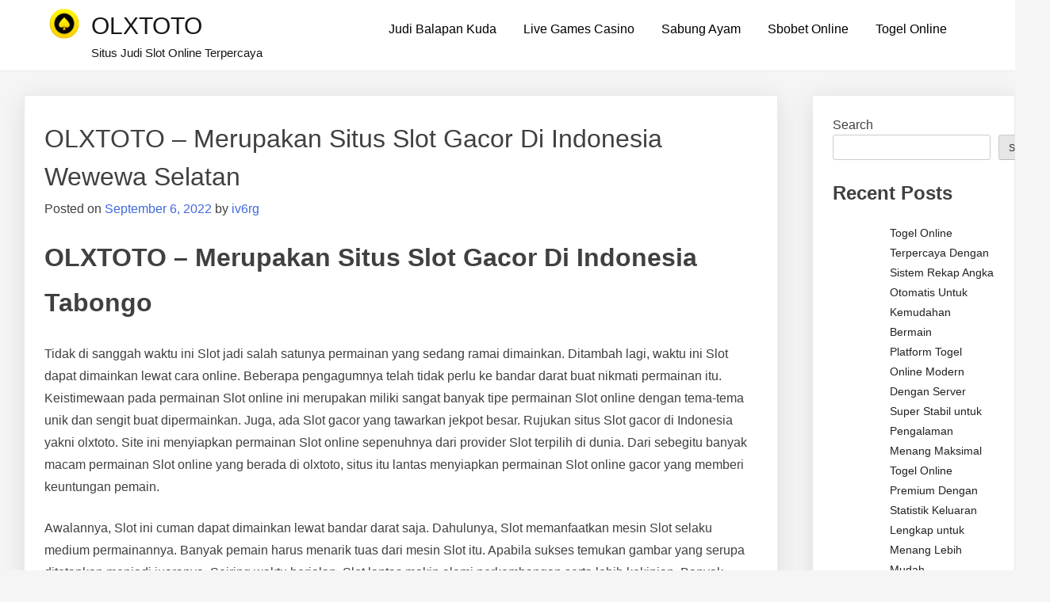

--- FILE ---
content_type: text/html; charset=UTF-8
request_url: https://blackmanrunning.org/olxtoto-merupakan-situs-slot-gacor-di-indonesia-wewewa-selatan/
body_size: 12559
content:
<!doctype html>
<html lang="en-US">
<head>
	<meta charset="UTF-8">
	<meta name="viewport" content="width=device-width, initial-scale=1">
	<link rel="profile" href="https://gmpg.org/xfn/11">

	<meta name='robots' content='index, follow, max-image-preview:large, max-snippet:-1, max-video-preview:-1' />

	<!-- This site is optimized with the Yoast SEO plugin v26.7 - https://yoast.com/wordpress/plugins/seo/ -->
	<title>OLXTOTO - Merupakan Situs Slot Gacor Di Indonesia Wewewa Selatan - OLXTOTO</title>
	<link rel="canonical" href="https://blackmanrunning.org/olxtoto-merupakan-situs-slot-gacor-di-indonesia-wewewa-selatan/" />
	<meta property="og:locale" content="en_US" />
	<meta property="og:type" content="article" />
	<meta property="og:title" content="OLXTOTO - Merupakan Situs Slot Gacor Di Indonesia Wewewa Selatan - OLXTOTO" />
	<meta property="og:description" content="OLXTOTO &#8211; Merupakan Situs Slot Gacor Di Indonesia Tabongo Tidak di sanggah waktu ini Slot jadi salah satunya permainan yang sedang ramai dimainkan. Ditambah lagi, waktu ini Slot dapat dimainkan lewat cara online. Beberapa pengagumnya telah tidak perlu ke bandar darat buat nikmati permainan itu. Keistimewaan pada permainan Slot online ini merupakan miliki sangat banyak [&hellip;]" />
	<meta property="og:url" content="https://blackmanrunning.org/olxtoto-merupakan-situs-slot-gacor-di-indonesia-wewewa-selatan/" />
	<meta property="og:site_name" content="OLXTOTO" />
	<meta property="article:published_time" content="2022-09-06T05:20:37+00:00" />
	<meta name="author" content="iv6rg" />
	<meta name="twitter:card" content="summary_large_image" />
	<meta name="twitter:label1" content="Written by" />
	<meta name="twitter:data1" content="iv6rg" />
	<meta name="twitter:label2" content="Est. reading time" />
	<meta name="twitter:data2" content="5 minutes" />
	<script type="application/ld+json" class="yoast-schema-graph">{"@context":"https://schema.org","@graph":[{"@type":"Article","@id":"https://blackmanrunning.org/olxtoto-merupakan-situs-slot-gacor-di-indonesia-wewewa-selatan/#article","isPartOf":{"@id":"https://blackmanrunning.org/olxtoto-merupakan-situs-slot-gacor-di-indonesia-wewewa-selatan/"},"author":{"name":"iv6rg","@id":"https://blackmanrunning.org/#/schema/person/46f983db91622838c3635429ea6773f2"},"headline":"OLXTOTO &#8211; Merupakan Situs Slot Gacor Di Indonesia Wewewa Selatan","datePublished":"2022-09-06T05:20:37+00:00","mainEntityOfPage":{"@id":"https://blackmanrunning.org/olxtoto-merupakan-situs-slot-gacor-di-indonesia-wewewa-selatan/"},"wordCount":1015,"commentCount":0,"publisher":{"@id":"https://blackmanrunning.org/#organization"},"articleSection":["Situs Slot"],"inLanguage":"en-US"},{"@type":"WebPage","@id":"https://blackmanrunning.org/olxtoto-merupakan-situs-slot-gacor-di-indonesia-wewewa-selatan/","url":"https://blackmanrunning.org/olxtoto-merupakan-situs-slot-gacor-di-indonesia-wewewa-selatan/","name":"OLXTOTO - Merupakan Situs Slot Gacor Di Indonesia Wewewa Selatan - OLXTOTO","isPartOf":{"@id":"https://blackmanrunning.org/#website"},"datePublished":"2022-09-06T05:20:37+00:00","breadcrumb":{"@id":"https://blackmanrunning.org/olxtoto-merupakan-situs-slot-gacor-di-indonesia-wewewa-selatan/#breadcrumb"},"inLanguage":"en-US","potentialAction":[{"@type":"ReadAction","target":["https://blackmanrunning.org/olxtoto-merupakan-situs-slot-gacor-di-indonesia-wewewa-selatan/"]}]},{"@type":"BreadcrumbList","@id":"https://blackmanrunning.org/olxtoto-merupakan-situs-slot-gacor-di-indonesia-wewewa-selatan/#breadcrumb","itemListElement":[{"@type":"ListItem","position":1,"name":"Home","item":"https://blackmanrunning.org/"},{"@type":"ListItem","position":2,"name":"OLXTOTO &#8211; Merupakan Situs Slot Gacor Di Indonesia Wewewa Selatan"}]},{"@type":"WebSite","@id":"https://blackmanrunning.org/#website","url":"https://blackmanrunning.org/","name":"OLXTOTO","description":"Situs Judi Slot Online Terpercaya","publisher":{"@id":"https://blackmanrunning.org/#organization"},"potentialAction":[{"@type":"SearchAction","target":{"@type":"EntryPoint","urlTemplate":"https://blackmanrunning.org/?s={search_term_string}"},"query-input":{"@type":"PropertyValueSpecification","valueRequired":true,"valueName":"search_term_string"}}],"inLanguage":"en-US"},{"@type":"Organization","@id":"https://blackmanrunning.org/#organization","name":"OLXTOTO","url":"https://blackmanrunning.org/","logo":{"@type":"ImageObject","inLanguage":"en-US","@id":"https://blackmanrunning.org/#/schema/logo/image/","url":"https://blackmanrunning.org/wp-content/uploads/2022/09/cropped-44.png","contentUrl":"https://blackmanrunning.org/wp-content/uploads/2022/09/cropped-44.png","width":40,"height":40,"caption":"OLXTOTO"},"image":{"@id":"https://blackmanrunning.org/#/schema/logo/image/"}},{"@type":"Person","@id":"https://blackmanrunning.org/#/schema/person/46f983db91622838c3635429ea6773f2","name":"iv6rg","image":{"@type":"ImageObject","inLanguage":"en-US","@id":"https://blackmanrunning.org/#/schema/person/image/","url":"https://secure.gravatar.com/avatar/39c787071c486fd578f0bad452bfc2109f21b97234f73af5693b42fcf164314a?s=96&d=mm&r=g","contentUrl":"https://secure.gravatar.com/avatar/39c787071c486fd578f0bad452bfc2109f21b97234f73af5693b42fcf164314a?s=96&d=mm&r=g","caption":"iv6rg"},"sameAs":["https://blackmanrunning.org"],"url":"https://blackmanrunning.org/author/iv6rg/"}]}</script>
	<!-- / Yoast SEO plugin. -->


<link rel="alternate" type="application/rss+xml" title="OLXTOTO &raquo; Feed" href="https://blackmanrunning.org/feed/" />
<link rel="alternate" title="oEmbed (JSON)" type="application/json+oembed" href="https://blackmanrunning.org/wp-json/oembed/1.0/embed?url=https%3A%2F%2Fblackmanrunning.org%2Folxtoto-merupakan-situs-slot-gacor-di-indonesia-wewewa-selatan%2F" />
<link rel="alternate" title="oEmbed (XML)" type="text/xml+oembed" href="https://blackmanrunning.org/wp-json/oembed/1.0/embed?url=https%3A%2F%2Fblackmanrunning.org%2Folxtoto-merupakan-situs-slot-gacor-di-indonesia-wewewa-selatan%2F&#038;format=xml" />
<style id="popularfx-global-styles" type="text/css">
.site-header {background-color:#ffffff!important;}
.site-title a {color:#171717!important;}
.site-title a { font-size: 30 px; }
.site-description {color:#171717 !important;}
.site-description {font-size: 15px;}
.site-footer {background-color:#171717! important;}

</style><style id='wp-img-auto-sizes-contain-inline-css'>
img:is([sizes=auto i],[sizes^="auto," i]){contain-intrinsic-size:3000px 1500px}
/*# sourceURL=wp-img-auto-sizes-contain-inline-css */
</style>
<style id='wp-emoji-styles-inline-css'>

	img.wp-smiley, img.emoji {
		display: inline !important;
		border: none !important;
		box-shadow: none !important;
		height: 1em !important;
		width: 1em !important;
		margin: 0 0.07em !important;
		vertical-align: -0.1em !important;
		background: none !important;
		padding: 0 !important;
	}
/*# sourceURL=wp-emoji-styles-inline-css */
</style>
<style id='wp-block-library-inline-css'>
:root{--wp-block-synced-color:#7a00df;--wp-block-synced-color--rgb:122,0,223;--wp-bound-block-color:var(--wp-block-synced-color);--wp-editor-canvas-background:#ddd;--wp-admin-theme-color:#007cba;--wp-admin-theme-color--rgb:0,124,186;--wp-admin-theme-color-darker-10:#006ba1;--wp-admin-theme-color-darker-10--rgb:0,107,160.5;--wp-admin-theme-color-darker-20:#005a87;--wp-admin-theme-color-darker-20--rgb:0,90,135;--wp-admin-border-width-focus:2px}@media (min-resolution:192dpi){:root{--wp-admin-border-width-focus:1.5px}}.wp-element-button{cursor:pointer}:root .has-very-light-gray-background-color{background-color:#eee}:root .has-very-dark-gray-background-color{background-color:#313131}:root .has-very-light-gray-color{color:#eee}:root .has-very-dark-gray-color{color:#313131}:root .has-vivid-green-cyan-to-vivid-cyan-blue-gradient-background{background:linear-gradient(135deg,#00d084,#0693e3)}:root .has-purple-crush-gradient-background{background:linear-gradient(135deg,#34e2e4,#4721fb 50%,#ab1dfe)}:root .has-hazy-dawn-gradient-background{background:linear-gradient(135deg,#faaca8,#dad0ec)}:root .has-subdued-olive-gradient-background{background:linear-gradient(135deg,#fafae1,#67a671)}:root .has-atomic-cream-gradient-background{background:linear-gradient(135deg,#fdd79a,#004a59)}:root .has-nightshade-gradient-background{background:linear-gradient(135deg,#330968,#31cdcf)}:root .has-midnight-gradient-background{background:linear-gradient(135deg,#020381,#2874fc)}:root{--wp--preset--font-size--normal:16px;--wp--preset--font-size--huge:42px}.has-regular-font-size{font-size:1em}.has-larger-font-size{font-size:2.625em}.has-normal-font-size{font-size:var(--wp--preset--font-size--normal)}.has-huge-font-size{font-size:var(--wp--preset--font-size--huge)}.has-text-align-center{text-align:center}.has-text-align-left{text-align:left}.has-text-align-right{text-align:right}.has-fit-text{white-space:nowrap!important}#end-resizable-editor-section{display:none}.aligncenter{clear:both}.items-justified-left{justify-content:flex-start}.items-justified-center{justify-content:center}.items-justified-right{justify-content:flex-end}.items-justified-space-between{justify-content:space-between}.screen-reader-text{border:0;clip-path:inset(50%);height:1px;margin:-1px;overflow:hidden;padding:0;position:absolute;width:1px;word-wrap:normal!important}.screen-reader-text:focus{background-color:#ddd;clip-path:none;color:#444;display:block;font-size:1em;height:auto;left:5px;line-height:normal;padding:15px 23px 14px;text-decoration:none;top:5px;width:auto;z-index:100000}html :where(.has-border-color){border-style:solid}html :where([style*=border-top-color]){border-top-style:solid}html :where([style*=border-right-color]){border-right-style:solid}html :where([style*=border-bottom-color]){border-bottom-style:solid}html :where([style*=border-left-color]){border-left-style:solid}html :where([style*=border-width]){border-style:solid}html :where([style*=border-top-width]){border-top-style:solid}html :where([style*=border-right-width]){border-right-style:solid}html :where([style*=border-bottom-width]){border-bottom-style:solid}html :where([style*=border-left-width]){border-left-style:solid}html :where(img[class*=wp-image-]){height:auto;max-width:100%}:where(figure){margin:0 0 1em}html :where(.is-position-sticky){--wp-admin--admin-bar--position-offset:var(--wp-admin--admin-bar--height,0px)}@media screen and (max-width:600px){html :where(.is-position-sticky){--wp-admin--admin-bar--position-offset:0px}}

/*# sourceURL=wp-block-library-inline-css */
</style><style id='wp-block-heading-inline-css'>
h1:where(.wp-block-heading).has-background,h2:where(.wp-block-heading).has-background,h3:where(.wp-block-heading).has-background,h4:where(.wp-block-heading).has-background,h5:where(.wp-block-heading).has-background,h6:where(.wp-block-heading).has-background{padding:1.25em 2.375em}h1.has-text-align-left[style*=writing-mode]:where([style*=vertical-lr]),h1.has-text-align-right[style*=writing-mode]:where([style*=vertical-rl]),h2.has-text-align-left[style*=writing-mode]:where([style*=vertical-lr]),h2.has-text-align-right[style*=writing-mode]:where([style*=vertical-rl]),h3.has-text-align-left[style*=writing-mode]:where([style*=vertical-lr]),h3.has-text-align-right[style*=writing-mode]:where([style*=vertical-rl]),h4.has-text-align-left[style*=writing-mode]:where([style*=vertical-lr]),h4.has-text-align-right[style*=writing-mode]:where([style*=vertical-rl]),h5.has-text-align-left[style*=writing-mode]:where([style*=vertical-lr]),h5.has-text-align-right[style*=writing-mode]:where([style*=vertical-rl]),h6.has-text-align-left[style*=writing-mode]:where([style*=vertical-lr]),h6.has-text-align-right[style*=writing-mode]:where([style*=vertical-rl]){rotate:180deg}
/*# sourceURL=https://blackmanrunning.org/wp-includes/blocks/heading/style.min.css */
</style>
<style id='wp-block-latest-comments-inline-css'>
ol.wp-block-latest-comments{box-sizing:border-box;margin-left:0}:where(.wp-block-latest-comments:not([style*=line-height] .wp-block-latest-comments__comment)){line-height:1.1}:where(.wp-block-latest-comments:not([style*=line-height] .wp-block-latest-comments__comment-excerpt p)){line-height:1.8}.has-dates :where(.wp-block-latest-comments:not([style*=line-height])),.has-excerpts :where(.wp-block-latest-comments:not([style*=line-height])){line-height:1.5}.wp-block-latest-comments .wp-block-latest-comments{padding-left:0}.wp-block-latest-comments__comment{list-style:none;margin-bottom:1em}.has-avatars .wp-block-latest-comments__comment{list-style:none;min-height:2.25em}.has-avatars .wp-block-latest-comments__comment .wp-block-latest-comments__comment-excerpt,.has-avatars .wp-block-latest-comments__comment .wp-block-latest-comments__comment-meta{margin-left:3.25em}.wp-block-latest-comments__comment-excerpt p{font-size:.875em;margin:.36em 0 1.4em}.wp-block-latest-comments__comment-date{display:block;font-size:.75em}.wp-block-latest-comments .avatar,.wp-block-latest-comments__comment-avatar{border-radius:1.5em;display:block;float:left;height:2.5em;margin-right:.75em;width:2.5em}.wp-block-latest-comments[class*=-font-size] a,.wp-block-latest-comments[style*=font-size] a{font-size:inherit}
/*# sourceURL=https://blackmanrunning.org/wp-includes/blocks/latest-comments/style.min.css */
</style>
<style id='wp-block-latest-posts-inline-css'>
.wp-block-latest-posts{box-sizing:border-box}.wp-block-latest-posts.alignleft{margin-right:2em}.wp-block-latest-posts.alignright{margin-left:2em}.wp-block-latest-posts.wp-block-latest-posts__list{list-style:none}.wp-block-latest-posts.wp-block-latest-posts__list li{clear:both;overflow-wrap:break-word}.wp-block-latest-posts.is-grid{display:flex;flex-wrap:wrap}.wp-block-latest-posts.is-grid li{margin:0 1.25em 1.25em 0;width:100%}@media (min-width:600px){.wp-block-latest-posts.columns-2 li{width:calc(50% - .625em)}.wp-block-latest-posts.columns-2 li:nth-child(2n){margin-right:0}.wp-block-latest-posts.columns-3 li{width:calc(33.33333% - .83333em)}.wp-block-latest-posts.columns-3 li:nth-child(3n){margin-right:0}.wp-block-latest-posts.columns-4 li{width:calc(25% - .9375em)}.wp-block-latest-posts.columns-4 li:nth-child(4n){margin-right:0}.wp-block-latest-posts.columns-5 li{width:calc(20% - 1em)}.wp-block-latest-posts.columns-5 li:nth-child(5n){margin-right:0}.wp-block-latest-posts.columns-6 li{width:calc(16.66667% - 1.04167em)}.wp-block-latest-posts.columns-6 li:nth-child(6n){margin-right:0}}:root :where(.wp-block-latest-posts.is-grid){padding:0}:root :where(.wp-block-latest-posts.wp-block-latest-posts__list){padding-left:0}.wp-block-latest-posts__post-author,.wp-block-latest-posts__post-date{display:block;font-size:.8125em}.wp-block-latest-posts__post-excerpt,.wp-block-latest-posts__post-full-content{margin-bottom:1em;margin-top:.5em}.wp-block-latest-posts__featured-image a{display:inline-block}.wp-block-latest-posts__featured-image img{height:auto;max-width:100%;width:auto}.wp-block-latest-posts__featured-image.alignleft{float:left;margin-right:1em}.wp-block-latest-posts__featured-image.alignright{float:right;margin-left:1em}.wp-block-latest-posts__featured-image.aligncenter{margin-bottom:1em;text-align:center}
/*# sourceURL=https://blackmanrunning.org/wp-includes/blocks/latest-posts/style.min.css */
</style>
<style id='wp-block-search-inline-css'>
.wp-block-search__button{margin-left:10px;word-break:normal}.wp-block-search__button.has-icon{line-height:0}.wp-block-search__button svg{height:1.25em;min-height:24px;min-width:24px;width:1.25em;fill:currentColor;vertical-align:text-bottom}:where(.wp-block-search__button){border:1px solid #ccc;padding:6px 10px}.wp-block-search__inside-wrapper{display:flex;flex:auto;flex-wrap:nowrap;max-width:100%}.wp-block-search__label{width:100%}.wp-block-search.wp-block-search__button-only .wp-block-search__button{box-sizing:border-box;display:flex;flex-shrink:0;justify-content:center;margin-left:0;max-width:100%}.wp-block-search.wp-block-search__button-only .wp-block-search__inside-wrapper{min-width:0!important;transition-property:width}.wp-block-search.wp-block-search__button-only .wp-block-search__input{flex-basis:100%;transition-duration:.3s}.wp-block-search.wp-block-search__button-only.wp-block-search__searchfield-hidden,.wp-block-search.wp-block-search__button-only.wp-block-search__searchfield-hidden .wp-block-search__inside-wrapper{overflow:hidden}.wp-block-search.wp-block-search__button-only.wp-block-search__searchfield-hidden .wp-block-search__input{border-left-width:0!important;border-right-width:0!important;flex-basis:0;flex-grow:0;margin:0;min-width:0!important;padding-left:0!important;padding-right:0!important;width:0!important}:where(.wp-block-search__input){appearance:none;border:1px solid #949494;flex-grow:1;font-family:inherit;font-size:inherit;font-style:inherit;font-weight:inherit;letter-spacing:inherit;line-height:inherit;margin-left:0;margin-right:0;min-width:3rem;padding:8px;text-decoration:unset!important;text-transform:inherit}:where(.wp-block-search__button-inside .wp-block-search__inside-wrapper){background-color:#fff;border:1px solid #949494;box-sizing:border-box;padding:4px}:where(.wp-block-search__button-inside .wp-block-search__inside-wrapper) .wp-block-search__input{border:none;border-radius:0;padding:0 4px}:where(.wp-block-search__button-inside .wp-block-search__inside-wrapper) .wp-block-search__input:focus{outline:none}:where(.wp-block-search__button-inside .wp-block-search__inside-wrapper) :where(.wp-block-search__button){padding:4px 8px}.wp-block-search.aligncenter .wp-block-search__inside-wrapper{margin:auto}.wp-block[data-align=right] .wp-block-search.wp-block-search__button-only .wp-block-search__inside-wrapper{float:right}
/*# sourceURL=https://blackmanrunning.org/wp-includes/blocks/search/style.min.css */
</style>
<style id='wp-block-group-inline-css'>
.wp-block-group{box-sizing:border-box}:where(.wp-block-group.wp-block-group-is-layout-constrained){position:relative}
/*# sourceURL=https://blackmanrunning.org/wp-includes/blocks/group/style.min.css */
</style>
<style id='wp-block-paragraph-inline-css'>
.is-small-text{font-size:.875em}.is-regular-text{font-size:1em}.is-large-text{font-size:2.25em}.is-larger-text{font-size:3em}.has-drop-cap:not(:focus):first-letter{float:left;font-size:8.4em;font-style:normal;font-weight:100;line-height:.68;margin:.05em .1em 0 0;text-transform:uppercase}body.rtl .has-drop-cap:not(:focus):first-letter{float:none;margin-left:.1em}p.has-drop-cap.has-background{overflow:hidden}:root :where(p.has-background){padding:1.25em 2.375em}:where(p.has-text-color:not(.has-link-color)) a{color:inherit}p.has-text-align-left[style*="writing-mode:vertical-lr"],p.has-text-align-right[style*="writing-mode:vertical-rl"]{rotate:180deg}
/*# sourceURL=https://blackmanrunning.org/wp-includes/blocks/paragraph/style.min.css */
</style>
<style id='global-styles-inline-css'>
:root{--wp--preset--aspect-ratio--square: 1;--wp--preset--aspect-ratio--4-3: 4/3;--wp--preset--aspect-ratio--3-4: 3/4;--wp--preset--aspect-ratio--3-2: 3/2;--wp--preset--aspect-ratio--2-3: 2/3;--wp--preset--aspect-ratio--16-9: 16/9;--wp--preset--aspect-ratio--9-16: 9/16;--wp--preset--color--black: #000000;--wp--preset--color--cyan-bluish-gray: #abb8c3;--wp--preset--color--white: #ffffff;--wp--preset--color--pale-pink: #f78da7;--wp--preset--color--vivid-red: #cf2e2e;--wp--preset--color--luminous-vivid-orange: #ff6900;--wp--preset--color--luminous-vivid-amber: #fcb900;--wp--preset--color--light-green-cyan: #7bdcb5;--wp--preset--color--vivid-green-cyan: #00d084;--wp--preset--color--pale-cyan-blue: #8ed1fc;--wp--preset--color--vivid-cyan-blue: #0693e3;--wp--preset--color--vivid-purple: #9b51e0;--wp--preset--gradient--vivid-cyan-blue-to-vivid-purple: linear-gradient(135deg,rgb(6,147,227) 0%,rgb(155,81,224) 100%);--wp--preset--gradient--light-green-cyan-to-vivid-green-cyan: linear-gradient(135deg,rgb(122,220,180) 0%,rgb(0,208,130) 100%);--wp--preset--gradient--luminous-vivid-amber-to-luminous-vivid-orange: linear-gradient(135deg,rgb(252,185,0) 0%,rgb(255,105,0) 100%);--wp--preset--gradient--luminous-vivid-orange-to-vivid-red: linear-gradient(135deg,rgb(255,105,0) 0%,rgb(207,46,46) 100%);--wp--preset--gradient--very-light-gray-to-cyan-bluish-gray: linear-gradient(135deg,rgb(238,238,238) 0%,rgb(169,184,195) 100%);--wp--preset--gradient--cool-to-warm-spectrum: linear-gradient(135deg,rgb(74,234,220) 0%,rgb(151,120,209) 20%,rgb(207,42,186) 40%,rgb(238,44,130) 60%,rgb(251,105,98) 80%,rgb(254,248,76) 100%);--wp--preset--gradient--blush-light-purple: linear-gradient(135deg,rgb(255,206,236) 0%,rgb(152,150,240) 100%);--wp--preset--gradient--blush-bordeaux: linear-gradient(135deg,rgb(254,205,165) 0%,rgb(254,45,45) 50%,rgb(107,0,62) 100%);--wp--preset--gradient--luminous-dusk: linear-gradient(135deg,rgb(255,203,112) 0%,rgb(199,81,192) 50%,rgb(65,88,208) 100%);--wp--preset--gradient--pale-ocean: linear-gradient(135deg,rgb(255,245,203) 0%,rgb(182,227,212) 50%,rgb(51,167,181) 100%);--wp--preset--gradient--electric-grass: linear-gradient(135deg,rgb(202,248,128) 0%,rgb(113,206,126) 100%);--wp--preset--gradient--midnight: linear-gradient(135deg,rgb(2,3,129) 0%,rgb(40,116,252) 100%);--wp--preset--font-size--small: 13px;--wp--preset--font-size--medium: 20px;--wp--preset--font-size--large: 36px;--wp--preset--font-size--x-large: 42px;--wp--preset--spacing--20: 0.44rem;--wp--preset--spacing--30: 0.67rem;--wp--preset--spacing--40: 1rem;--wp--preset--spacing--50: 1.5rem;--wp--preset--spacing--60: 2.25rem;--wp--preset--spacing--70: 3.38rem;--wp--preset--spacing--80: 5.06rem;--wp--preset--shadow--natural: 6px 6px 9px rgba(0, 0, 0, 0.2);--wp--preset--shadow--deep: 12px 12px 50px rgba(0, 0, 0, 0.4);--wp--preset--shadow--sharp: 6px 6px 0px rgba(0, 0, 0, 0.2);--wp--preset--shadow--outlined: 6px 6px 0px -3px rgb(255, 255, 255), 6px 6px rgb(0, 0, 0);--wp--preset--shadow--crisp: 6px 6px 0px rgb(0, 0, 0);}:where(.is-layout-flex){gap: 0.5em;}:where(.is-layout-grid){gap: 0.5em;}body .is-layout-flex{display: flex;}.is-layout-flex{flex-wrap: wrap;align-items: center;}.is-layout-flex > :is(*, div){margin: 0;}body .is-layout-grid{display: grid;}.is-layout-grid > :is(*, div){margin: 0;}:where(.wp-block-columns.is-layout-flex){gap: 2em;}:where(.wp-block-columns.is-layout-grid){gap: 2em;}:where(.wp-block-post-template.is-layout-flex){gap: 1.25em;}:where(.wp-block-post-template.is-layout-grid){gap: 1.25em;}.has-black-color{color: var(--wp--preset--color--black) !important;}.has-cyan-bluish-gray-color{color: var(--wp--preset--color--cyan-bluish-gray) !important;}.has-white-color{color: var(--wp--preset--color--white) !important;}.has-pale-pink-color{color: var(--wp--preset--color--pale-pink) !important;}.has-vivid-red-color{color: var(--wp--preset--color--vivid-red) !important;}.has-luminous-vivid-orange-color{color: var(--wp--preset--color--luminous-vivid-orange) !important;}.has-luminous-vivid-amber-color{color: var(--wp--preset--color--luminous-vivid-amber) !important;}.has-light-green-cyan-color{color: var(--wp--preset--color--light-green-cyan) !important;}.has-vivid-green-cyan-color{color: var(--wp--preset--color--vivid-green-cyan) !important;}.has-pale-cyan-blue-color{color: var(--wp--preset--color--pale-cyan-blue) !important;}.has-vivid-cyan-blue-color{color: var(--wp--preset--color--vivid-cyan-blue) !important;}.has-vivid-purple-color{color: var(--wp--preset--color--vivid-purple) !important;}.has-black-background-color{background-color: var(--wp--preset--color--black) !important;}.has-cyan-bluish-gray-background-color{background-color: var(--wp--preset--color--cyan-bluish-gray) !important;}.has-white-background-color{background-color: var(--wp--preset--color--white) !important;}.has-pale-pink-background-color{background-color: var(--wp--preset--color--pale-pink) !important;}.has-vivid-red-background-color{background-color: var(--wp--preset--color--vivid-red) !important;}.has-luminous-vivid-orange-background-color{background-color: var(--wp--preset--color--luminous-vivid-orange) !important;}.has-luminous-vivid-amber-background-color{background-color: var(--wp--preset--color--luminous-vivid-amber) !important;}.has-light-green-cyan-background-color{background-color: var(--wp--preset--color--light-green-cyan) !important;}.has-vivid-green-cyan-background-color{background-color: var(--wp--preset--color--vivid-green-cyan) !important;}.has-pale-cyan-blue-background-color{background-color: var(--wp--preset--color--pale-cyan-blue) !important;}.has-vivid-cyan-blue-background-color{background-color: var(--wp--preset--color--vivid-cyan-blue) !important;}.has-vivid-purple-background-color{background-color: var(--wp--preset--color--vivid-purple) !important;}.has-black-border-color{border-color: var(--wp--preset--color--black) !important;}.has-cyan-bluish-gray-border-color{border-color: var(--wp--preset--color--cyan-bluish-gray) !important;}.has-white-border-color{border-color: var(--wp--preset--color--white) !important;}.has-pale-pink-border-color{border-color: var(--wp--preset--color--pale-pink) !important;}.has-vivid-red-border-color{border-color: var(--wp--preset--color--vivid-red) !important;}.has-luminous-vivid-orange-border-color{border-color: var(--wp--preset--color--luminous-vivid-orange) !important;}.has-luminous-vivid-amber-border-color{border-color: var(--wp--preset--color--luminous-vivid-amber) !important;}.has-light-green-cyan-border-color{border-color: var(--wp--preset--color--light-green-cyan) !important;}.has-vivid-green-cyan-border-color{border-color: var(--wp--preset--color--vivid-green-cyan) !important;}.has-pale-cyan-blue-border-color{border-color: var(--wp--preset--color--pale-cyan-blue) !important;}.has-vivid-cyan-blue-border-color{border-color: var(--wp--preset--color--vivid-cyan-blue) !important;}.has-vivid-purple-border-color{border-color: var(--wp--preset--color--vivid-purple) !important;}.has-vivid-cyan-blue-to-vivid-purple-gradient-background{background: var(--wp--preset--gradient--vivid-cyan-blue-to-vivid-purple) !important;}.has-light-green-cyan-to-vivid-green-cyan-gradient-background{background: var(--wp--preset--gradient--light-green-cyan-to-vivid-green-cyan) !important;}.has-luminous-vivid-amber-to-luminous-vivid-orange-gradient-background{background: var(--wp--preset--gradient--luminous-vivid-amber-to-luminous-vivid-orange) !important;}.has-luminous-vivid-orange-to-vivid-red-gradient-background{background: var(--wp--preset--gradient--luminous-vivid-orange-to-vivid-red) !important;}.has-very-light-gray-to-cyan-bluish-gray-gradient-background{background: var(--wp--preset--gradient--very-light-gray-to-cyan-bluish-gray) !important;}.has-cool-to-warm-spectrum-gradient-background{background: var(--wp--preset--gradient--cool-to-warm-spectrum) !important;}.has-blush-light-purple-gradient-background{background: var(--wp--preset--gradient--blush-light-purple) !important;}.has-blush-bordeaux-gradient-background{background: var(--wp--preset--gradient--blush-bordeaux) !important;}.has-luminous-dusk-gradient-background{background: var(--wp--preset--gradient--luminous-dusk) !important;}.has-pale-ocean-gradient-background{background: var(--wp--preset--gradient--pale-ocean) !important;}.has-electric-grass-gradient-background{background: var(--wp--preset--gradient--electric-grass) !important;}.has-midnight-gradient-background{background: var(--wp--preset--gradient--midnight) !important;}.has-small-font-size{font-size: var(--wp--preset--font-size--small) !important;}.has-medium-font-size{font-size: var(--wp--preset--font-size--medium) !important;}.has-large-font-size{font-size: var(--wp--preset--font-size--large) !important;}.has-x-large-font-size{font-size: var(--wp--preset--font-size--x-large) !important;}
/*# sourceURL=global-styles-inline-css */
</style>

<style id='classic-theme-styles-inline-css'>
/*! This file is auto-generated */
.wp-block-button__link{color:#fff;background-color:#32373c;border-radius:9999px;box-shadow:none;text-decoration:none;padding:calc(.667em + 2px) calc(1.333em + 2px);font-size:1.125em}.wp-block-file__button{background:#32373c;color:#fff;text-decoration:none}
/*# sourceURL=/wp-includes/css/classic-themes.min.css */
</style>
<link rel='stylesheet' id='popularfx-style-css' href='https://blackmanrunning.org/wp-content/themes/popularfx/style.css?ver=1.2.7' media='all' />
<style id='popularfx-style-inline-css'>

aside {
width: 20%;
float: right;
}

main, .pagelayer-content{
width: 79% !important;
display: inline-block;
float: left;
}

/*# sourceURL=popularfx-style-inline-css */
</style>
<link rel='stylesheet' id='popularfx-sidebar-css' href='https://blackmanrunning.org/wp-content/themes/popularfx/sidebar.css?ver=1.2.7' media='all' />
<script src="https://blackmanrunning.org/wp-includes/js/jquery/jquery.min.js?ver=3.7.1" id="jquery-core-js"></script>
<script src="https://blackmanrunning.org/wp-includes/js/jquery/jquery-migrate.min.js?ver=3.4.1" id="jquery-migrate-js"></script>
<link rel="https://api.w.org/" href="https://blackmanrunning.org/wp-json/" /><link rel="alternate" title="JSON" type="application/json" href="https://blackmanrunning.org/wp-json/wp/v2/posts/991" /><link rel="EditURI" type="application/rsd+xml" title="RSD" href="https://blackmanrunning.org/xmlrpc.php?rsd" />
<meta name="generator" content="WordPress 6.9" />
<link rel='shortlink' href='https://blackmanrunning.org/?p=991' />
</head>

<body class="wp-singular post-template-default single single-post postid-991 single-format-standard wp-custom-logo wp-theme-popularfx popularfx-body">
<div id="page" class="site">
	<a class="skip-link screen-reader-text" href="#primary">Skip to content</a>

	<header id="masthead" class="site-header">
		<div class="site-branding">
			<a href="https://blackmanrunning.org/" class="custom-logo-link" rel="home"><img width="40" height="40" src="https://blackmanrunning.org/wp-content/uploads/2022/09/cropped-44.png" class="custom-logo" alt="OLXTOTO" decoding="async" /></a>				<p class="site-title"><a href="https://blackmanrunning.org/" rel="home">OLXTOTO</a></p>
								<p class="site-description">Situs Judi Slot Online Terpercaya</p>
					</div><!-- .site-branding -->
		<button class="menu-toggle" aria-controls="primary-menu" aria-expanded="false"><span class="dashicons dashicons-menu-alt2"></span></button>
		<nav id="site-navigation" class="main-navigation hidden-mobile">
			
			<div class="menu-home-container"><ul id="primary-menu" class="menu"><li id="menu-item-9262" class="menu-item menu-item-type-taxonomy menu-item-object-category menu-item-9262"><a href="https://blackmanrunning.org/category/judi-balapan-kuda/">Judi Balapan Kuda</a></li>
<li id="menu-item-9264" class="menu-item menu-item-type-taxonomy menu-item-object-category menu-item-9264"><a href="https://blackmanrunning.org/category/live-games-casino/">Live Games Casino</a></li>
<li id="menu-item-9265" class="menu-item menu-item-type-taxonomy menu-item-object-category menu-item-9265"><a href="https://blackmanrunning.org/category/sabung-ayam/">Sabung Ayam</a></li>
<li id="menu-item-9266" class="menu-item menu-item-type-taxonomy menu-item-object-category menu-item-9266"><a href="https://blackmanrunning.org/category/sbobet-online/">Sbobet Online</a></li>
<li id="menu-item-9268" class="menu-item menu-item-type-taxonomy menu-item-object-category menu-item-9268"><a href="https://blackmanrunning.org/category/togel-online/">Togel Online</a></li>
</ul></div>		</nav><!-- #site-navigation -->
	</header><!-- #masthead -->

	<main id="primary" class="site-main">

		
<article class="article" id="post-991" class="post-991 post type-post status-publish format-standard hentry category-situs-slot">	
	<header class="entry-header">
		<h1 class="entry-title">OLXTOTO &#8211;  Merupakan Situs Slot Gacor Di Indonesia Wewewa Selatan</h1>			<div class="entry-meta">
				<span class="posted-on">Posted on <a href="https://blackmanrunning.org/olxtoto-merupakan-situs-slot-gacor-di-indonesia-wewewa-selatan/" rel="bookmark"><time class="entry-date published updated" datetime="2022-09-06T12:20:37+07:00">September 6, 2022</time></a></span><span class="byline"> by <span class="author vcard"><a class="url fn n" href="https://blackmanrunning.org/author/iv6rg/">iv6rg</a></span></span>			</div><!-- .entry-meta -->
			</header><!-- .entry-header -->

	
	<div class="entry-content">
		<h1>OLXTOTO &#8211; Merupakan Situs Slot Gacor Di Indonesia Tabongo</h1>
<p>Tidak di sanggah waktu ini Slot jadi salah satunya permainan yang sedang ramai dimainkan. Ditambah lagi, waktu ini Slot dapat dimainkan lewat cara online. Beberapa pengagumnya telah tidak perlu ke bandar darat buat nikmati permainan itu. Keistimewaan pada permainan Slot online ini merupakan miliki sangat banyak tipe permainan Slot online dengan tema-tema unik dan sengit buat dipermainkan. Juga, ada Slot gacor yang tawarkan jekpot besar. Rujukan situs Slot gacor di Indonesia yakni olxtoto. Site ini menyiapkan permainan Slot online sepenuhnya dari provider Slot terpilih di dunia. Dari sebegitu banyak macam permainan Slot online yang berada di olxtoto, situs itu lantas menyiapkan permainan Slot online gacor yang memberi keuntungan pemain.</p>
<p>Awalannya, Slot ini cuman dapat dimainkan lewat bandar darat saja. Dahulunya, Slot memanfaatkan mesin Slot selaku medium permainannya. Banyak pemain harus menarik tuas dari mesin Slot itu. Apabila sukses temukan gambar yang serupa ditetapkan menjadi juaranya. Seiring waktu berjalan, Slot lantas makin alami perkembangan serta lebih kekinian. Banyak pecintanya dapat nikmati permainan itu lewat cara online. Sudahlah banyak  situs Slot online yang dapat secara gampang di dapatkan. Tapi, kalau anda mau coba permainan Slot online amat gacor langsung dapat putuskan olxtoto sebagai situs Slot online terunggul dan sangat gacor. Web-site ini udah sediakan variasi permainan Slot online gacor yang sengit buat dimainkan.</p>
<p><a href="/">Olxtoto</a> yakni situs Slot online dapat dipercaya yang sediakan permainan Slot gacor. Arti gacor ini dikasihkan oleh pemain di permainan Slot yang menjajakan jekpot besar. Tidak semuanya permainan Slot dapat gacor. Cuman ada sejumlah saja permainan Slot yang gacor, di mana selanjutnya situs Slot terhebat seperti olxtoto ini dapat memberinya bocoran berkenaan permainan Slot apa yang gacor. Dengan permainkan, Slot online gacor ini tiap-tiap pemain juga punyai peluang buat temukan jekpot besar. Perihal itu, telah jadi tujuan beberapa pemain saat masuk ke permainan Slot online untuk temukan jekpot besar.</p>
<h2>Bocoran Permainan Slot Gacor Di Situs Olxtoto</h2>
<p>Buat temukan jekpot di dalam permainan Slot online ini mesti coba permainan Slot gacor. Olxtoto jadi situs Slot online terpercaya serta terbaik di Indonesia udah siapkan permainan Slot online gacor yang bisa dicicipi oleh semuanya pemain. Dengan permainkan Slot online gacor itu peluang temukan jekpot dapat bertambah gampang. Karenanya, berikut bocoran permainan Slot gacor pada web olxtoto seperti berikut :</p>
<ul>
<li><strong>• Slot online gacor gates of Olympus</strong><br />
Slot gates of Olympus merupakan permainan<a href="/"> Slot online</a> paling gacor dalam jumlah RTP yang lumayan tinggi adalah 96,5%. Untuk peroleh kemenangan pada permainan Slot gates of olympus ini dapat memanfaatkan bermacam jenis strategi serta kiat terbaik.</li>
<li><strong>• Slot gacor sweet bonanza</strong><br />
Sweet bonanza merupakan permainan Slot online amat gacor yang bisa dimainkan oleh pemain dengan gampang. Di permainan ini ada 6 reel atau gulungan, tiap-tiap reel juga punya 5 baris untuk peletakan lambangnya. Permainan ini simpel sekali dimainkan serta mempunyai RTP tinggi yakni 96,4%.</li>
<li><strong>• Slot online gacor Aztec gems</strong><br />
Slot aztec gems ialah permainan Slot online amat <a href="/">Slot gacor</a> yang memiliki objek harta kartu pada era Aztec. Permainan ini tergolong Slot video 3&#215;3 5 baris dengan gulungan pengganda kemenangan. Jumlah RTP yang dipunyai oleh permainan ini 96,52%. Biar lebih gampang menangi permainan ini dapat coba terlebih dulu demonstrasi Slot nya.</li>
<li><strong>• Slot online gacor zeus ancient fortunes</strong><br />
Zeus sebagai permainan Slot online gacor yang banyak dimainkan dan dicari oleh pemain karena memiliki perputaran gratis sampai 50 kali. Slot zeus ini juga mempunyai objek mitologi dewa atau legenda kuno dengan 5 gulungan, baris, 5 garis pembayaran dan RTP 96.02%.</li>
<li><strong>• Slot online gacor koi gate</strong><br />
Koi gate yakni permainan Slot online gacor yang miliki 5 gulungan, 10 lambang, dan 18 garis pembayaran. Salah satunya keunggulan dari permainan Slot koi gate merupakan miliki free spin. Buat peroleh free spin itu mesti sukses temukan ikon koi.</li>
</ul>
<p>Olxtoto menjadi situs Slot online bisa dipercaya bakal berikan keringanan pada seluruh pemain untuk peroleh kemenangan. Bocoran permainan Slot gacor udah ditulis sebelumnya. Oleh karena ada info itu jadi bisa rujukan buat pemain yang pengin temukan jekpot banyak bersama olxtoto. Main Slot online dengan olxtoto, segala kepentingan pemain buat main Slot online telah siap. Seluruh pemain dijamin nyaman serta aman waktu permainkan Slot online itu.</p>
<h3>Trik Gampang Temukan Jekpot Di Slot Gacor Olxtoto</h3>
<p>Jekpot menjadi satu diantara keuntungan yang paling diinginkan oleh pemain. Jekpot pada permainan Slot mempunyai nilai keuntungan yang lumayan besar. Untuk dapat peroleh jekpot ini, beberapa pemain juga harus dapat peroleh kemenangan lebih dahulu. Secara prinsip, permainan Slot ini benar-benar mempercayakan keberuntugan. Tidak ada trik khusus yang bisa menaklukan permainan ini. Akan tetapi, meskipun demikian anda mesti dapat menyadari trik bermain Slot secara benar. Biar tak keliru dalam ambil langkah. Sebab itu, di tempat ini dapat dijelaskan trik gampang temukan jekpot di Slot gacor olxtoto seperti berikut :</p>
<ul>
<li><strong>• Pilih macam permainan Slot yang menjajakan jekpot besar</strong><br />
Untuk temukan jekpot tumpah ruah, anda dapat tentukan tipe permainan Slot yang tawarkan jekpot besar. Kebanyakan, games Slot yang menjajakan jekpot besar yaitu permainan Slot gacor. Karenanya, saat sebelum permainkan Slot online ini dapat pahami lebih dulu permainan Slot online gacor nya.</li>
<li><strong>• Bermain bermodalkan kecil terlebih dulu</strong><br />
Di dalam permainan Slot online di perlukan modal yang penting dikeluarkan oleh pemainnya. Biar terlepas dari rugi besar, anda dapat main secara perlahan-lahan yakni main bermodal kecil lebih dulu. Masalah ini dilaksanakan supaya banyak pemain dapat nikmati permainan Slot online hingga sampai dapat temukan keuntungan.</li>
<li><strong>• Pahami tiap-tiap tipe permainan Slot gacor yang bisa dimainkan</strong><br />
Untuk peroleh jekpot ini seluruh pemain harus mendalami lebih dalam kembali bakal permainan Slot online gacor yang ingin dimainkan. Apabila anda belum mengerti akan ketentuan mainnya, peluang untuk menang cukup sukar sekali. Karena itu, anda mesti menyadarinya lebih dahulu secara benar.</li>
<li><strong>• Bermain dengan tenang dan focus</strong><br />
Untuk dapat menangi permainan Slot gacor ini sampai peroleh jekpot harus main dengan tenang serta focus. Di mana, nanti beberapa pemain dapat mempunyai kemungkinan buat dengan gampang menangi games itu. Bila permainannya penuh emosi peluang untuk menang jelas kecil sekali.<br />
Jekpot jadi keuntungan yang demikian di bidik oleh pemain dalam permainan Slot ini, buat temukan jekpot itu harus memakai bermacam ragam metode terpilih yang telah dikatakan sebelumnya. Bersama olxtoto selaku situs Slot gacor terpercaya serta terbaik kemenangan itu semakin lebih gampang diterima. Seluruh permainan yang siap di olxtoto fair play tiada robot.</li>
</ul>
	</div><!-- .entry-content -->

	<footer class="entry-footer">
		<span class="cat-links">Posted in <a href="https://blackmanrunning.org/category/situs-slot/" rel="category tag">Situs Slot</a></span>	</footer><!-- .entry-footer -->
</article><!-- #post-991 -->

	<nav class="navigation post-navigation" aria-label="Posts">
		<h2 class="screen-reader-text">Post navigation</h2>
		<div class="nav-links"><div class="nav-previous"><a href="https://blackmanrunning.org/olxtoto-merupakan-situs-slot-gacor-di-indonesia-wonocolo/" rel="prev"><span class="nav-subtitle">Previous:</span> <span class="nav-title">OLXTOTO &#8211;  Merupakan Situs Slot Gacor Di Indonesia Wonocolo</span></a></div><div class="nav-next"><a href="https://blackmanrunning.org/olxtoto-merupakan-situs-slot-gacor-di-indonesia-gu/" rel="next"><span class="nav-subtitle">Next:</span> <span class="nav-title">OLXTOTO &#8211;  Merupakan Situs Slot Gacor Di Indonesia Gu</span></a></div></div>
	</nav>
	</main><!-- #main -->

<aside id="secondary" class="widget-area">
	<section id="block-2" class="widget widget_block widget_search"><form role="search" method="get" action="https://blackmanrunning.org/" class="wp-block-search__button-outside wp-block-search__text-button wp-block-search"    ><label class="wp-block-search__label" for="wp-block-search__input-1" >Search</label><div class="wp-block-search__inside-wrapper" ><input class="wp-block-search__input" id="wp-block-search__input-1" placeholder="" value="" type="search" name="s" required /><button aria-label="Search" class="wp-block-search__button wp-element-button" type="submit" >Search</button></div></form></section><section id="block-3" class="widget widget_block"><div class="wp-block-group"><div class="wp-block-group__inner-container is-layout-flow wp-block-group-is-layout-flow"><h2 class="wp-block-heading">Recent Posts</h2><ul class="wp-block-latest-posts__list wp-block-latest-posts"><li><a class="wp-block-latest-posts__post-title" href="https://blackmanrunning.org/togel-online-terpercaya-dengan-sistem-rekap-angka-otomatis/">Togel Online Terpercaya Dengan Sistem Rekap Angka Otomatis Untuk Kemudahan Bermain</a></li>
<li><a class="wp-block-latest-posts__post-title" href="https://blackmanrunning.org/platform-togel-online-modern-dengan-server-super-stabil/">Platform Togel Online Modern Dengan Server Super Stabil untuk Pengalaman Menang Maksimal</a></li>
<li><a class="wp-block-latest-posts__post-title" href="https://blackmanrunning.org/togel-online-premium-dengan-statistik-keluaran-lengkap/">Togel Online Premium Dengan Statistik Keluaran Lengkap untuk Menang Lebih Mudah</a></li>
<li><a class="wp-block-latest-posts__post-title" href="https://blackmanrunning.org/situs-togel-online-digital-dengan-result-harian-real-time/">Situs Togel Online Digital Dengan Result Harian Real Time yang Mudah dan Terpercaya</a></li>
<li><a class="wp-block-latest-posts__post-title" href="https://blackmanrunning.org/togel-online-internasional-dengan-pasaran-angka-terlengkap/">Togel Online Internasional Dengan Pasaran Angka Terlengkap untuk Pengalaman Bermain Terbaik</a></li>
</ul></div></div></section><section id="block-4" class="widget widget_block"><div class="wp-block-group"><div class="wp-block-group__inner-container is-layout-flow wp-block-group-is-layout-flow"><h2 class="wp-block-heading">Recent Comments</h2><div class="no-comments wp-block-latest-comments">No comments to show.</div></div></div></section><section id="block-8" class="widget widget_block widget_text">
<p><a href="https://www.excelfreeblog.com/funcion-calculate-en-dax-argumento-expresion/">Situs Toto</a></p>
</section><section id="block-10" class="widget widget_block widget_text">
<p><a href="https://ambamad-newdelhi.diplomatie.gov.mg/">agen slot gacor</a></p>
</section></aside><!-- #secondary -->
	<footer id="colophon" class="site-footer">
		<div class="site-info">
						<a href="https://wordpress.org/">
				Proudly powered by WordPress			</a>
			<span class="sep"> | </span>
			<a href="https://popularfx.com">PopularFX Theme</a>					</div><!-- .site-info -->
	</footer><!-- #colophon -->
</div><!-- #page -->

<script type="speculationrules">
{"prefetch":[{"source":"document","where":{"and":[{"href_matches":"/*"},{"not":{"href_matches":["/wp-*.php","/wp-admin/*","/wp-content/uploads/*","/wp-content/*","/wp-content/plugins/*","/wp-content/themes/popularfx/*","/*\\?(.+)"]}},{"not":{"selector_matches":"a[rel~=\"nofollow\"]"}},{"not":{"selector_matches":".no-prefetch, .no-prefetch a"}}]},"eagerness":"conservative"}]}
</script>
<script src="https://blackmanrunning.org/wp-content/themes/popularfx/js/navigation.js?ver=1.2.7" id="popularfx-navigation-js"></script>
<script id="wp-emoji-settings" type="application/json">
{"baseUrl":"https://s.w.org/images/core/emoji/17.0.2/72x72/","ext":".png","svgUrl":"https://s.w.org/images/core/emoji/17.0.2/svg/","svgExt":".svg","source":{"concatemoji":"https://blackmanrunning.org/wp-includes/js/wp-emoji-release.min.js?ver=6.9"}}
</script>
<script type="module">
/*! This file is auto-generated */
const a=JSON.parse(document.getElementById("wp-emoji-settings").textContent),o=(window._wpemojiSettings=a,"wpEmojiSettingsSupports"),s=["flag","emoji"];function i(e){try{var t={supportTests:e,timestamp:(new Date).valueOf()};sessionStorage.setItem(o,JSON.stringify(t))}catch(e){}}function c(e,t,n){e.clearRect(0,0,e.canvas.width,e.canvas.height),e.fillText(t,0,0);t=new Uint32Array(e.getImageData(0,0,e.canvas.width,e.canvas.height).data);e.clearRect(0,0,e.canvas.width,e.canvas.height),e.fillText(n,0,0);const a=new Uint32Array(e.getImageData(0,0,e.canvas.width,e.canvas.height).data);return t.every((e,t)=>e===a[t])}function p(e,t){e.clearRect(0,0,e.canvas.width,e.canvas.height),e.fillText(t,0,0);var n=e.getImageData(16,16,1,1);for(let e=0;e<n.data.length;e++)if(0!==n.data[e])return!1;return!0}function u(e,t,n,a){switch(t){case"flag":return n(e,"\ud83c\udff3\ufe0f\u200d\u26a7\ufe0f","\ud83c\udff3\ufe0f\u200b\u26a7\ufe0f")?!1:!n(e,"\ud83c\udde8\ud83c\uddf6","\ud83c\udde8\u200b\ud83c\uddf6")&&!n(e,"\ud83c\udff4\udb40\udc67\udb40\udc62\udb40\udc65\udb40\udc6e\udb40\udc67\udb40\udc7f","\ud83c\udff4\u200b\udb40\udc67\u200b\udb40\udc62\u200b\udb40\udc65\u200b\udb40\udc6e\u200b\udb40\udc67\u200b\udb40\udc7f");case"emoji":return!a(e,"\ud83e\u1fac8")}return!1}function f(e,t,n,a){let r;const o=(r="undefined"!=typeof WorkerGlobalScope&&self instanceof WorkerGlobalScope?new OffscreenCanvas(300,150):document.createElement("canvas")).getContext("2d",{willReadFrequently:!0}),s=(o.textBaseline="top",o.font="600 32px Arial",{});return e.forEach(e=>{s[e]=t(o,e,n,a)}),s}function r(e){var t=document.createElement("script");t.src=e,t.defer=!0,document.head.appendChild(t)}a.supports={everything:!0,everythingExceptFlag:!0},new Promise(t=>{let n=function(){try{var e=JSON.parse(sessionStorage.getItem(o));if("object"==typeof e&&"number"==typeof e.timestamp&&(new Date).valueOf()<e.timestamp+604800&&"object"==typeof e.supportTests)return e.supportTests}catch(e){}return null}();if(!n){if("undefined"!=typeof Worker&&"undefined"!=typeof OffscreenCanvas&&"undefined"!=typeof URL&&URL.createObjectURL&&"undefined"!=typeof Blob)try{var e="postMessage("+f.toString()+"("+[JSON.stringify(s),u.toString(),c.toString(),p.toString()].join(",")+"));",a=new Blob([e],{type:"text/javascript"});const r=new Worker(URL.createObjectURL(a),{name:"wpTestEmojiSupports"});return void(r.onmessage=e=>{i(n=e.data),r.terminate(),t(n)})}catch(e){}i(n=f(s,u,c,p))}t(n)}).then(e=>{for(const n in e)a.supports[n]=e[n],a.supports.everything=a.supports.everything&&a.supports[n],"flag"!==n&&(a.supports.everythingExceptFlag=a.supports.everythingExceptFlag&&a.supports[n]);var t;a.supports.everythingExceptFlag=a.supports.everythingExceptFlag&&!a.supports.flag,a.supports.everything||((t=a.source||{}).concatemoji?r(t.concatemoji):t.wpemoji&&t.twemoji&&(r(t.twemoji),r(t.wpemoji)))});
//# sourceURL=https://blackmanrunning.org/wp-includes/js/wp-emoji-loader.min.js
</script>

<script defer src="https://static.cloudflareinsights.com/beacon.min.js/vcd15cbe7772f49c399c6a5babf22c1241717689176015" integrity="sha512-ZpsOmlRQV6y907TI0dKBHq9Md29nnaEIPlkf84rnaERnq6zvWvPUqr2ft8M1aS28oN72PdrCzSjY4U6VaAw1EQ==" data-cf-beacon='{"version":"2024.11.0","token":"9abb396c78714024b7e4dfd063eb490d","r":1,"server_timing":{"name":{"cfCacheStatus":true,"cfEdge":true,"cfExtPri":true,"cfL4":true,"cfOrigin":true,"cfSpeedBrain":true},"location_startswith":null}}' crossorigin="anonymous"></script>
</body>
</html>
